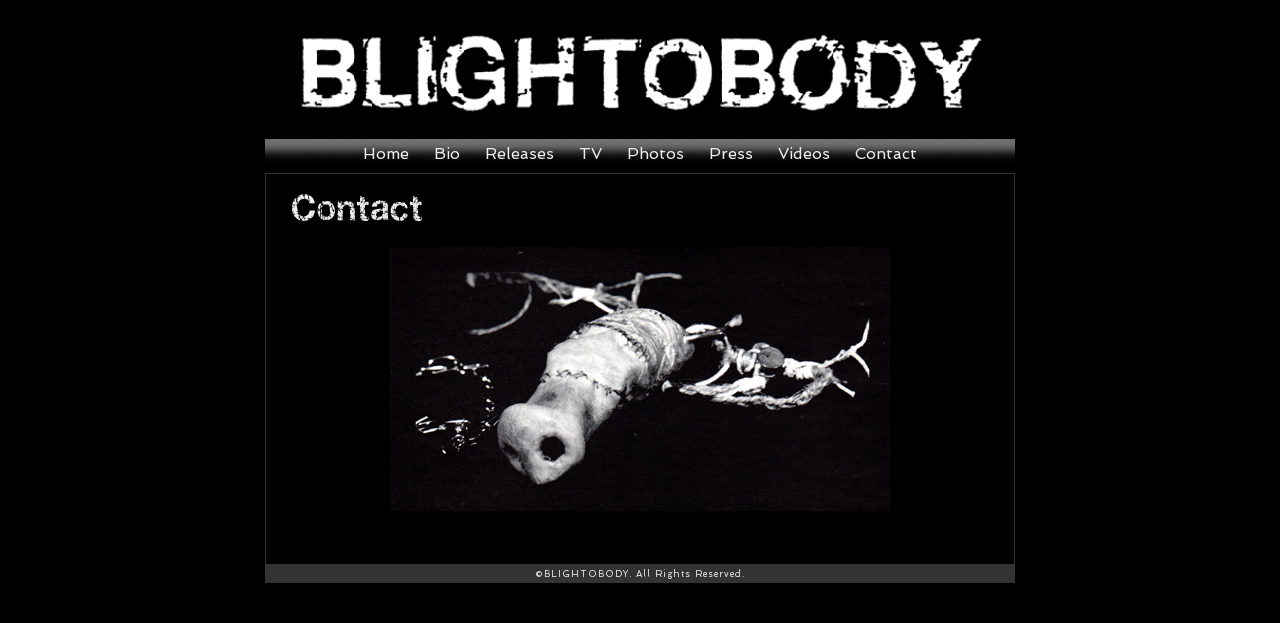

--- FILE ---
content_type: text/html
request_url: http://blightobody.com/contact.html
body_size: 1433
content:
<!DOCTYPE HTML>
<html>
<head>
<meta charset="UTF-8">
<title>Blightobody</title>
<link rel="icon" href="favicon.ico" type="image/x-icon" />
<link href='http://fonts.googleapis.com/css?family=Tenor+Sans|Spinnaker' rel='stylesheet' type='text/css'>
<link href="main.css" rel="stylesheet" type="text/css">
<link href="nav2.css" rel="stylesheet" type="text/css">
<!--[if lt IE 9]>
<script src="http://html5shiv.googlecode.com/svn/trunk/html5.js"></script>
<![endif]-->

</head>

<body>

<div class="container">
  <header>
  <img src="images/logo.gif" width="700" height="85" alt="">
        <nav>
        <div id="navlinks">
        <a href="index.html">Home</a>
        <a href="bio.html">Bio</a>
        <a href="releases.html">Releases</a>
        <a href="tv.html">TV</a>
        <a href="photos.html">Photos</a>
        <a href="press.html">Press</a>
        <a href="videos.html">Videos</a>
        <a href="contact.html">Contact</a>
        </div>
        </nav>
  </header>

  <div class="content">
<h1>Contact</h1>

 <p style="text-align:center;"> <a href="mailto:eptsc@bellsouth.net"><img src="images/Party-Snout-Contact-Page-Image.jpg" width="500" height="264" alt=""></a></p>
<p style="text-align:center;">&nbsp;</p>
    <!-- end .content --></div>
    <footer> &copy;BLIGHTOBODY. All Rights Reserved.
    </footer>
  <!-- end .container --></div>

</body>
</html>


--- FILE ---
content_type: text/css
request_url: http://blightobody.com/main.css
body_size: 5258
content:
html { 
	overflow-y: scroll;
	background-color: #000;
	}
body {
	/*font: 100%/1.4 'Tenor Sans', sans-serif;*/
	font: 100% 'Spinnaker', sans-serif;
	/*font: 100%/1.4 Verdana, Geneva, sans-serif;*/
	background-color: #000;
	margin: 0;
	padding: 0;
	color: #eee;
}
@font-face {
    font-family: 'GastadaRegular';
    src: url('webfonts/gastada-webfont.eot');
    src: url('webfonts/gastada-webfont.eot?#iefix') format('embedded-opentype'),
         url('webfonts/gastada-webfont.woff') format('woff'),
         url('webfonts/gastada-webfont.ttf') format('truetype'),
         url('webfonts/gastada-webfont.svg#GastadaRegular') format('svg');
    font-weight: normal;
    font-style: normal;	
	
}

/* ~~ Element/tag selectors ~~ */
ul, ol, dl { /* Due to variations between browsers, it's best practices to zero padding and margin on lists. For consistency, you can either specify the amounts you want here, or on the list items (LI, DT, DD) they contain. Remember that what you do here will cascade to the .nav list unless you write a more specific selector. */
	padding: 0;
	margin: 0;
}
h1, h2, h3, h4, h5, h6, p {
	margin-top: 0;	 /* removing the top margin gets around an issue where margins can escape from their containing div. The remaining bottom margin will hold it away from any elements that follow. */
	padding-right: 15px;
	padding-left: 15px; /* adding the padding to the sides of the elements within the divs, instead of the divs themselves, gets rid of any box model math. A nested div with side padding can also be used as an alternate method. */
}
h1, h2 {
	font-family: 'GastadaRegular', 'Tenor Sans', sans-serif;
}
a img { /* this selector removes the default blue border displayed in some browsers around an image when it is surrounded by a link */
	border: none;
}
/* ~~ Styling for your site's links must remain in this order - including the group of selectors that create the hover effect. ~~ */
a:link {
	color:#cc0000;
	text-decoration: underline; /* unless you style your links to look extremely unique, it's best to provide underlines for quick visual identification */
}
a:visited {
	color: #cc0000;
	text-decoration: underline;
}
a:hover, a:active, a:focus { /* this group of selectors will give a keyboard navigator the same hover experience as the person using a mouse. */
	text-decoration: none;
}

/* ~~ this fixed width container surrounds all other elements ~~ */
.container {
	width: 750px;
	background: #000;
	margin: 10px auto; /* the auto value on the sides, coupled with the width, centers the layout */
}

/* ~~ This is the layout information. ~~ 

1) Padding is only placed on the top and/or bottom of the div. The elements within this div have padding on their sides. This saves you from any "box model math". Keep in mind, if you add any side padding or border to the div itself, it will be added to the width you define to create the *total* width. You may also choose to remove the padding on the element in the div and place a second div within it with no width and the padding necessary for your design.

*/
header {
	margin-top:30px;
	text-align:center;
	position:relative;
	z-index:1;
}
nav {
	margin-top:20px;
	text-align:center;
}
.content {
	border:1px solid #333;
	padding: 20px 10px 10px 10px;
	position:relative;
	z-index:2;
}
.content ol{
	margin:10px 0px 10px 40px;
}
.content ul {
	list-style: none;
	margin: 0;
	padding: 0;
}
.content p {
	margin-bottom:10px;
	text-align:justify;
}
footer {
	font-size:9px;
	text-align:center;
	background-color:#333;
	padding:4px 0;
	letter-spacing:1px;
}
/* ~~ miscellaneous float/clear classes ~~ */
.fltrt {  /* this class can be used to float an element right in your page. The floated element must precede the element it should be next to on the page. */
	float: right;
	margin-left: 8px;
}
.fltlft { /* this class can be used to float an element left in your page. The floated element must precede the element it should be next to on the page. */
	float: left;
	margin-right: 8px;
}
.clearfloat { /* this class can be placed on a <br /> or empty div as the final element following the last floated div (within the #container) if the overflow:hidden on the .container is removed */
	clear:both;
	height:0;
	font-size: 1px;
	line-height: 0px;
}
/*HTML 5 support - Sets new HTML 5 tags to display:block so browsers know how to render the tags properly. */
header, section, footer, aside, nav, article, figure {
	display: block;
}
.player {
	width:320px;
	text-align:center;
	margin:0 auto;
}
.photos {
	width:700px;
	text-align:center;	
	margin:0 auto;
}
.photos img {
	border: 0;
	padding:10px;	
}
/* audio buttons */
#fallback {
	display: none;
}

.audioButton {
	background: url("img/btn.png") no-repeat 0 7px;
	cursor: pointer;
	margin: 0;
	padding: 10px 10px 10px 25px;
	width: 300px;
}

.audioButton:hover {
	background-position: 0 -33px;
}

.audioButton.playing {
	background-position: 0 -73px;
}

.audioButton.playing:hover {
	background-position: 0 -113px;
}

.audioButton.loading,
.audioButton.loading:hover {
	background-position: 0 -153px;
}

#player {
	display: none;
}

--- FILE ---
content_type: text/css
request_url: http://blightobody.com/nav2.css
body_size: 443
content:
nav {
	background-image:url(images/navback.jpg);
}

#navlinks  {
	margin-bottom: 10px;
	padding-top:5px;
}

#navlinks a {
	font-size: 1em; 
	font-family: 'Spinnaker',Verdana, sans-serif;
	color: #ccc;
	text-decoration: none;
	padding: 4px 6px;
	margin: 0px 4px;
	border-bottom: none;
	color: #eee;
}

#navlinks a:visited {
	color: #ccc;
}

#navlinks a:hover {
	background-color: #666;
	color: #fff;
}
